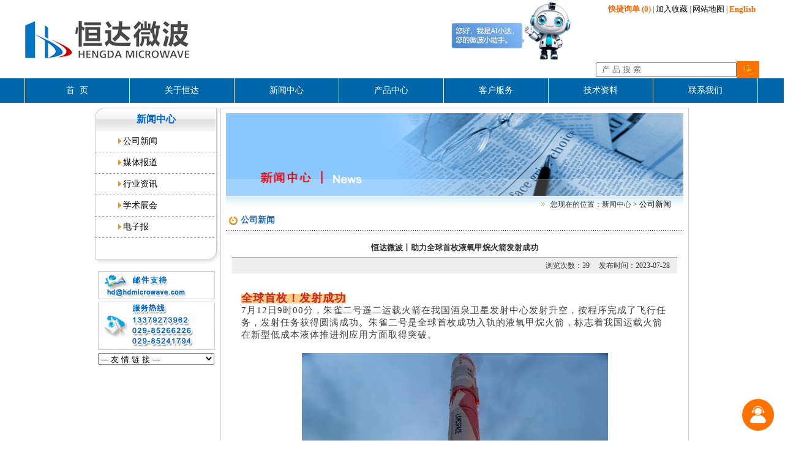

--- FILE ---
content_type: text/html
request_url: http://hdmicrowave.com/news.php?id=2669&lei=1
body_size: 12804
content:




<html>
<head>
<link rel="shortcut icon" href="images/favicon.ico">
<title>
恒达微波丨助力全球首枚液氧甲烷火箭发射成功--新闻中心--西安恒达微波技术开发有限公司</title>
<meta http-equiv="Content-Type" content="text/html; charset=gb2312">
<link href="style_web.css" rel="stylesheet" type="text/css" />
<link href="css/font-awesome.css" rel="stylesheet"><!--左侧菜单css-->
<script type="text/JavaScript">
<!--
function MM_jumpMenu(targ,selObj,restore){ //v3.0
  eval(targ+".location='"+selObj.options[selObj.selectedIndex].value+"'");
  if (restore) selObj.selectedIndex=0;
}
//-->
</script>
<script language=JavaScript src="includes/globalfunctions.js"></script>
<script language=JavaScript src="includes/formvalidation.js"></script>
<script type="text/javascript" src="jiaodiantu/js/jquery.min.js"></script> 
<link href="style_caidan.css" rel="stylesheet" type="text/css" />
<script>

//Set the id names of your tablink (without a number at the end)
var tablink_idname = new Array("tablink")
//Set the id name of your tabcontentarea (without a number at the end)
var tabcontent_idname = new Array("tabcontent")
//Set the number of your tabs 
var tabcount = new Array("4")
//Set the Tab wich should load at start (In this Example:Tab 2 visible on load)
var loadtabs = new Array("3") 
//Set the Number of the Menu which should autochange (if you dont't want to have a change menu set it to 0)
var autochangemenu = 1;
//the speed in seconds when the tabs should change
var changespeed = 1;
//should the autochange stop if the user hover over a tab from the autochangemenu? 0=no 1=yes
var stoponhover = 0;
/*Swich EasyTabs Functions - no need to edit something here*/
function easytabs(menunr, active) {if (menunr == autochangemenu){currenttab=active;}if ((menunr == autochangemenu)&&(stoponhover==1)) {stop_autochange()} else if ((menunr == autochangemenu)&&(stoponhover==0)) {counter=0;}menunr = menunr-1;for (i=1; i <= tabcount[menunr]; i++){document.getElementById(tablink_idname[menunr]+i).className='tab'+i;document.getElementById(tabcontent_idname[menunr]+i).style.display = 'none';}document.getElementById(tablink_idname[menunr]+active).className='tab'+active+' tabactive';document.getElementById(tabcontent_idname[menunr]+active).style.display = 'block';}var timer; counter=0; var totaltabs=tabcount[autochangemenu-1];var currenttab=loadtabs[autochangemenu-1];function start_autochange(){counter=counter+1;timer=setTimeout("start_autochange()",3000);if (counter == changespeed+1) {currenttab++;if (currenttab>totaltabs) {currenttab=1}easytabs(autochangemenu,currenttab);restart_autochange();}}function restart_autochange(){clearTimeout(timer);counter=0;start_autochange();}function stop_autochange(){clearTimeout(timer);counter=0;}

window.onload=function(){
var menucount=loadtabs.length; var a = 0; var b = 1; do {easytabs(b, loadtabs[a]); a++; b++;}while (b<=menucount);
if (autochangemenu!=0){start_autochange();}
}
</script>
<script type="text/javascript">
function browserRedirect() {
var sUserAgent= navigator.userAgent.toLowerCase();
var bIsIpad= sUserAgent.match(/ipad/i) == "ipad";
var bIsIphoneOs= sUserAgent.match(/iphone os/i) == "iphone os";
var bIsMidp= sUserAgent.match(/midp/i) == "midp";
var bIsUc7= sUserAgent.match(/rv:1.2.3.4/i) == "rv:1.2.3.4";
var bIsUc= sUserAgent.match(/ucweb/i) == "ucweb";
var bIsAndroid= sUserAgent.match(/android/i) == "android";
var bIsCE= sUserAgent.match(/windows ce/i) == "windows ce";
var bIsWM= sUserAgent.match(/windows mobile/i) == "windows mobile";
if (bIsIpad || bIsIphoneOs || bIsMidp || bIsUc7 || bIsUc || bIsAndroid || bIsCE || bIsWM) {
window.location.href= 'http://www.hdmicrowave.com/wap/index.php';
} else {
//window.location= 'http://www.hdmicrowave.com/index.php';
}
}
browserRedirect();
</script>
<script src="https://xiaoda.hdmicrowave.com/js/iframe.js" id="chatbot-iframe" data-bot-src="https://hd.hdmicrowave.com/xiaoda.html?miniProgramUserId=hdmicrowave&channel=hdmicrowave_window" data-default-open="false" data-drag="true" data-open-icon="[data-uri]" data-close-icon="[data-uri]" defer />
</head>
<script  language="JavaScript"> iTotalTabs=471</script><body bgcolor="#FFFFFF" style="width:100%" leftmargin="0" topmargin="0" marginwidth="0" marginheight="0">

<!-- top 开始 -->
<div style="width:100%" align="center" >
 <center>
<table width="1200" height="120" border="0" align="center" cellpadding="0" cellspacing="0">

      <tr>

        <td rowspan="3" width="500"><a href="index.php"><img src="images/index_log.jpg" alt="" width="272" height="66" border="0" /></a></td>
        <td rowspan="2" height="30"  align="right" width="500">
        <a href="https://hd.hdmicrowave.com/xiaoda.html?miniProgramUserId=hdmicrowave&channel=hdmicrowave_head" target="_blank">
          <img src="images/text.jpg" alt="" width="120" height="43" border="0" style="margin-right:-12px;margin-bottom: 20px;" /><img src="images/ai-xiaoda_blink3.gif" alt="" width="100" height="100" border="0" /></a></td>
        <td height="30"  align="right" width="300">
        <strong><a href="quote.php"  class="date" style="color:#FF6600;" title="点击此处，快捷提交您的询单"><strong >快捷询单</strong> (0)</a></strong> | <A href="javascript:window.external.AddFavorite('http://www.hdmicrowave.com',%20'西安恒达微波技术开发有限公司')" class="title1">加入收藏</A> | <a href="sitemap.html" class="title1">网站地图</a> | <a href="http://www.hengdamw.com/" class="date" style="color:#FF6600;"><strong>English</strong></a> &nbsp;</td>

      </tr>
      <tr><td>&nbsp;</td>  </tr>    
      <tr>
      <td width="500" >&nbsp;</td>
        <td align="right">
          <table border="0" cellspacing="0" cellpadding="0">
          <tr>
              <form action="search.html" id="cse-search-box">
              <td align="right">
              <input type="hidden" name="cx" value="005073498421570940505:se9yu3swvpm" />
              <input type="hidden" name="cof" value="FORID:9" />
              <input type="hidden" name="ie" value="GB2312" />
              <input name="q" type="text" class="inputstyle" placeholder ="  产 品 搜 索" >
              </td>
              <td><input   type="submit"   name="sa"   value=""  style="background: url('images/index_sousuo.jpg') no-repeat; width:37px; height:28px;margin:0px;padding:0px;border:0" /></td>
              </form>
            </tr>
          </table>
        </td>
      </tr>
  </table>
 </center>
</div>
<!-- nav 开始 -->
<!-- nav 开始 -->
<script type="text/javascript"> 
function displaySubMenu(li) { 
var subMenu = li.getElementsByTagName("ul")[0]; 
subMenu.style.display = "block"; 
} 
function hideSubMenu(li) { 
var subMenu = li.getElementsByTagName("ul")[0]; 
subMenu.style.display = "none"; 
} 
</script> 
<!-- nav 开始 -->
<script type="text/javascript"> 
function displaySubMenu(li) { 
var subMenu = li.getElementsByTagName("ul")[0]; 
subMenu.style.display = "block"; 
} 
function hideSubMenu(li) { 
var subMenu = li.getElementsByTagName("ul")[0]; 
subMenu.style.display = "none"; 
} 
</script> 
<div style="background-color:#0066aa; width:100%; height:40px; line-height:40px; "  >
<center>
<ul id="navigation"  style="width:1200px; margin:0px; padding:0px;" > 
<li onMouseOver="displaySubMenu(this)" onMouseOut="hideSubMenu(this)" style="border-left:1px solid #fff; "> 
<a href="index.php" class="title_caidan" >首&nbsp;&nbsp;页</a>
</li> 

<li onMouseOver="displaySubMenu(this)" onMouseOut="hideSubMenu(this)" style="border-left:1px solid #fff; "> 
 <a href="about_jtjs.html" class="title_caidan"><span style="display:block;  line-height:40px; vertical-align:middle;">关于恒达</span></a>
<ul> 
<li><a href="about_jtjs.html" class="title2">公司介绍</a></li> 
 <li><a href="about_gslc.html" class="title2">公司历程</a></li> 
<li><a href="about_gsry.html" class="title2">资质荣誉</a></li> 
<li><a href="about_sysb.html" class="title2">实验设备</a></li> 
<li><a href="about_ghhd.html" class="title2">公司活动</a></li>
<li><a href="about_mtxc.html" class="title2">媒体宣传</a></li>
</ul> 
</li> 



<li onMouseOver="displaySubMenu(this)" onMouseOut="hideSubMenu(this)" style="border-left:1px solid #fff; "> 
<a href="news.php?lei=1" class="title_caidan"><span style="display:block;  line-height:40px; vertical-align:middle; ">新闻中心</span></a>
<ul> 
<li><a href="news.php?lei=1" class="title2">公司新闻</a></li> 
<li><a href="news.php?lei=4" class="title2">媒体报道</a></li> 
<li><a href="news.php?lei=2" class="title2">行业资讯</a></li> 
<li><a href="news.php?lei=3" class="title2">学术展会</a></li> 
<li><a href="enewsletter.html" class="title2"> 电子报</a></li> 
</ul> 
</li> 


<li onMouseOver="displaySubMenu(this)" onMouseOut="hideSubMenu(this)" style="border-left:1px solid #fff; " id="cp"> 
<a href="products.php?parent=1" class="title_caidan"><span style="display:block;  line-height:40px; vertical-align:middle; ">产品中心</span></a>
<ul> 
<li><a href="products.php?parent=1" class="title2">&nbsp;&nbsp;波导元器件</a></li> 
<li ><a href="products.php?parent=155" class="title2" style="height:60px; line-height:30px; background-color:#ff6600; width:170px; margin:0px; padding:0px;">&nbsp;&nbsp;同轴元器件、电缆组件<br>&nbsp;&nbsp;及微波有源器件</a></li> 
<li><a href="products.php?parent=211" class="title2">&nbsp;&nbsp;天线</a></li> 
<li><a href="products.php?parent=341" class="title2">&nbsp;&nbsp;天线转台与伺服控制</a></li> 
<li><a href="products.php?parent=360" class="title2">&nbsp;&nbsp;分系统产品</a></li> 
<li><a href="products.php?parent=411" class="title2">&nbsp;&nbsp;天线测量与微波测量</a></li>
<li><a href="products.php?parent=1&stock=1" class="title2">&nbsp;&nbsp;现货库存</a></li> 	
<li><a href="jszc_cgal.html" class="title2">&nbsp;&nbsp;成功案例</a></li> 
<li><a href="rdtj.html" class="title2">&nbsp;&nbsp;热点推荐</a></li> 
<li><a href="technicalref.html" class="title2">&nbsp;&nbsp;波段法兰查询</a></li> 
</ul> 
</li> 


<li onMouseOver="displaySubMenu(this)" onMouseOut="hideSubMenu(this)" style="border-left:1px solid #fff; "> 
 <a href="service_zlkz.html" class="title_caidan"><span style="display:block;  line-height:40px; vertical-align:middle;  ">客户服务</span></a> 
<ul> 
<li><a href="service_zlkz.html" class="title2">质量控制</a></li> 
<li><a href="service_fwcl.html" class="title2">服务承诺</a></li> 
</ul> 
</li> 


<li onMouseOver="displaySubMenu(this)" onMouseOut="hideSubMenu(this)" style="border-left:1px solid #fff; "> 
<a href="jszc_wbzs.html" class="title_caidan"><span style="display:block;  line-height:40px; vertical-align:middle; ">技术资料</span></a>
<ul> 
<li><a href="jszc_xiazai_cp.html" class="title2">产品手册下载</a></li> 
<li><a href="jszc_wbzs.html" class="title2">微波知识</a></li> 
<li><a href="jszc_xiazai_lw.html" class="title2">论文下载</a></li> 
</ul> 
</li> 
<li onMouseOver="displaySubMenu(this)" onMouseOut="hideSubMenu(this)" style="border-left:1px solid #fff; border-right:1px solid #fff; "> 
 <a href="contact.html" class="title_caidan"><span style="display:block;  line-height:40px; vertical-align:middle;  ">联系我们</span></a>
<ul> 
<li><a href="contact.html" class="title2">联系方式</a></li> 
</ul> 
</li> 

</ul> 
</li> 
</ul></center> 

</div>
 
<!-- nav 结束 -->
<center>
  <table width="970" border="0" cellspacing="0" cellpadding="0"><tr>   <td height="8" ></td> </tr> <tr>
      <tr>
        <td   valign="top" ><table width="204"  border="0" align="right" cellpadding="0" cellspacing="0">
  <tr>
    <td><table width="100%" border="0" cellspacing="0" cellpadding="0">
          <tr>
            <td ><table width="199" border="0" cellspacing="0" cellpadding="0"background="images/neiye_05.jpg">
              <tr>
                <td width="199" height="38" align="center" background="images/neiye_01.jpg" class="ny_title1">新闻中心</td>
              </tr>
              <tr>
                <td height="34"><table width="138" border="0" align="center" cellpadding="2" cellspacing="0">
                  <tr>
                    <td width="44" align="right"><img src="images/ny_10.gif" width="5" height="9" alt="">&nbsp;</td>
                    <td width="86"><a href="news.php?lei=1" class="title2">公司新闻</a></td>
                  </tr>
                </table></td>
              </tr>
              <tr>
                <td height="1" background="images/neiye_04.jpg"></td>
              </tr>  
			   <tr>
                 <td height="34"><table width="138" border="0" align="center" cellpadding="2" cellspacing="0">
                   <tr>
                     <td width="44" align="right"><img src="images/ny_10.gif" width="5" height="9" alt="">&nbsp;</td>
                     <td width="86"><a href="news.php?lei=4" class="title2">媒体报道</a></td>
                   </tr>
                 </table></td>
			   </tr>
			         <tr>
                <td height="1" background="images/neiye_04.jpg"></td>
              </tr>  
			   <tr>
                 <td height="34"><table width="138" border="0" align="center" cellpadding="2" cellspacing="0">
                   <tr>
                     <td width="44" align="right"><img src="images/ny_10.gif" width="5" height="9" alt="">&nbsp;</td>
                     <td width="86"><a href="news.php?lei=2" class="title2">行业资讯</a></td>
                   </tr>
                 </table></td>
			   </tr>
              <tr>
                <td height="1" background="images/neiye_04.jpg"></td>
              </tr> 
			   <tr>
                 <td height="34"><table width="138" border="0" align="center" cellpadding="2" cellspacing="0">
                   <tr>
                     <td width="44" align="right"><img src="images/ny_10.gif" width="5" height="9" alt="">&nbsp;</td>
                     <td width="86"><a href="news.php?lei=3" class="title2">学术展会</a></td>
                   </tr>
                 </table></td>
			   </tr>
              <tr>
                <td height="1" background="images/neiye_04.jpg"></td>
              </tr>     
			   <tr>
                 <td height="34"><table width="138" border="0" align="center" cellpadding="2" cellspacing="0">
                   <tr>
                     <td width="44" align="right"><img src="images/ny_10.gif" width="5" height="9" alt="">&nbsp;</td>
                     <td width="86"><a href="enewsletter.html" class="title2"> 电子报</a></td>
                   </tr>
                 </table></td>
			   </tr>
              <tr>
                <td height="1" background="images/neiye_04.jpg"></td>
              </tr>                   
            </table></td>
            <td width="20"  background="images/neiye_03.jpg"></td>
          </tr>
        </table></td>
  </tr>
  <tr>
    <td><img src="images/neiye_02.jpg" height="50" /></td>
  </tr>
   <tr>
    <td height="54" style="padding-left:5px;"><img src="images/neiye_06.jpg" width="191" height="46" /></td>
  </tr>
     <tr>
    <td height="55" style="padding-left:5px;"><img src="images/neiye_07.jpg" width="191" height="79" /></td>
  </tr>
  <tr><td height="30" style="padding-left:5px;"><select name="menu2" onchange="MM_jumpMenu('parent',this,0)" style="width:190px;">
                 <option>  --- 友 情 链 接 ---  </option>
				<option value="http://www.mwrf.net">微波射频网</option>
				<option value="http://www.cieas.org.cn">中国电子学会天线分会</option>
                <option value="http://www.cnmw.cn">全国微波毫米波会议MWIE</option>				<option value="http://www.cetc.com.cn">中国电子科技集团</option>
				<option value="http://www.imwexpo.com">微波及天线技术会IME</option>
                <option value="http://www.spacechina.com">中国航天科技集团公司</option>         <option value="http://www.casic.com.cn">中国航天科工集团公司</option>
				<option value="http://www.cssc.net.cn">中国船舶工业集团公司</option>
                <option value="http://www.csgc.com.cn">中国兵器装备集团公司</option>
              </select></td>
  </tr> 
</table>
</td>
		
        <td  valign="top"  ><table width="100%" border="0" cellspacing="0" cellpadding="0" style="border:solid #CCCCCC 1px;">
  <tr>
    <td style="padding:8px;" ><table width="747" border="0" cellspacing="0" cellpadding="0">
          
          <tr>
            <td><img src="images/ny_news.jpg" width="747" height="135" /></td>
          </tr>
		  <tr><td height="1" bgcolor="#FFFFFF"></td></tr>
          <tr>
            <td height="27" background="images/ny_16.jpg" align="right"><table  border="0" cellspacing="0" cellpadding="0">
              <tr>
                <td >&nbsp;</td>
				<td width="15"><img src="images/ny_19.jpg" width="6" height="5"></td>
                <td >   您现在的位置：新闻中心 >  <a href=news.php?lei=1 class=title1>公司新闻</a></td>
                <td width="20">&nbsp;</td>
              </tr>
            </table></td>
          </tr>
		   <tr>
             <td><table width="747" border="0" cellspacing="0" cellpadding="0">
                 <tr>
                   <td width="24" align="center"><img src="images/ny_24.jpg" width="14" height="15" alt=""></td>
                   <td width="701" height="25"  class="ny_title">
				   公司新闻				   </td>
                 </tr>
                 <tr>
                   <td height="7" colspan="2" background="images/ny_35.jpg"></td>
                   </tr>
               </table></td>
		   </tr>		 
		   <tr>
            <td style="padding:10px;" valign="top" >
       <table width="100%"  border="0" align="center" cellpadding="0" cellspacing="0" >
              <tr>
                <td height="31" align="center" class="content_title">恒达微波丨助力全球首枚液氧甲烷火箭发射成功</td>
              </tr>
			  <tr>
                <td height="1" bgcolor="#990000"></td>
              </tr>
              <tr>
                <td height="25" align="right" bgcolor="#efefef">浏览次数：39&nbsp;&nbsp;&nbsp;&nbsp;&nbsp;发布时间：2023-07-28&nbsp;&nbsp;&nbsp;&nbsp;</td>
              </tr>
               <tr>
                <td height="15"></td>
              </tr>
              <tr>
                <td  style="padding:15px; line-height:20px;"><P><STRONG style='BOX-SIZING: border-box !important; FONT-SIZE: 14px; MAX-WIDTH: 100%; FONT-FAMILY: system-ui, -apple-system, BlinkMacSystemFont, "Helvetica Neue", "PingFang SC", "Hiragino Sans GB", "Microsoft YaHei UI", "Microsoft YaHei", Arial, sans-serif; WHITE-SPACE: normal; WORD-SPACING: 0px; TEXT-TRANSFORM: none; COLOR: rgb(203,39,33); OUTLINE-WIDTH: 0px; PADDING-BOTTOM: 0px; FONT-STYLE: normal; TEXT-ALIGN: justify; PADDING-TOP: 0px; OUTLINE-STYLE: none; PADDING-LEFT: 0px; ORPHANS: 2; WIDOWS: 2; MARGIN: 0px; LETTER-SPACING: 1px; OUTLINE-COLOR: invert; PADDING-RIGHT: 0px; VISIBILITY: visible; BACKGROUND-COLOR: rgb(253,205,133); TEXT-INDENT: 0px; overflow-wrap: break-word; font-variant-ligatures: normal; font-variant-caps: normal; -webkit-text-stroke-width: 0px; text-decoration-thickness: initial; text-decoration-style: initial; text-decoration-color: initial'><FONT size=4>全球首枚！发射成功</FONT></STRONG></P>
<P><SPAN style='FONT-SIZE: 15px; FONT-FAMILY: 微软雅黑, "Microsoft YaHei"; WHITE-SPACE: normal; WORD-SPACING: 0px; TEXT-TRANSFORM: none; FLOAT: none; FONT-WEIGHT: 400; COLOR: rgb(62,62,62); FONT-STYLE: normal; TEXT-ALIGN: justify; ORPHANS: 2; WIDOWS: 2; DISPLAY: inline !important; LETTER-SPACING: 1px; BACKGROUND-COLOR: rgb(255,255,255); TEXT-INDENT: 0px; font-variant-ligatures: normal; font-variant-caps: normal; -webkit-text-stroke-width: 0px; text-decoration-thickness: initial; text-decoration-style: initial; text-decoration-color: initial; caret-color: rgb(255, 0, 0)'>7月12日9时00分，朱雀二号遥二运载火箭在我国酒泉卫星发射中心发射升空，按程序完成了飞行任务，发射任务获得圆满成功。朱雀二号是全球首枚成功入轨的液氧甲烷火箭，标志着我国运载火箭在新型低成本液体推进剂应用方面取得突破。</SPAN></P>
<P><SPAN style='FONT-SIZE: 15px; FONT-FAMILY: 微软雅黑, "Microsoft YaHei"; WHITE-SPACE: normal; WORD-SPACING: 0px; TEXT-TRANSFORM: none; FLOAT: none; FONT-WEIGHT: 400; COLOR: rgb(62,62,62); FONT-STYLE: normal; TEXT-ALIGN: justify; ORPHANS: 2; WIDOWS: 2; DISPLAY: inline !important; LETTER-SPACING: 1px; BACKGROUND-COLOR: rgb(255,255,255); TEXT-INDENT: 0px; font-variant-ligatures: normal; font-variant-caps: normal; -webkit-text-stroke-width: 0px; text-decoration-thickness: initial; text-decoration-style: initial; text-decoration-color: initial; caret-color: rgb(255, 0, 0)'></SPAN>&nbsp;</P>
<P align=center><SPAN style='FONT-SIZE: 15px; FONT-FAMILY: 微软雅黑, "Microsoft YaHei"; WHITE-SPACE: normal; WORD-SPACING: 0px; TEXT-TRANSFORM: none; FLOAT: none; FONT-WEIGHT: 400; COLOR: rgb(62,62,62); FONT-STYLE: normal; TEXT-ALIGN: justify; ORPHANS: 2; WIDOWS: 2; DISPLAY: inline !important; LETTER-SPACING: 1px; BACKGROUND-COLOR: rgb(255,255,255); TEXT-INDENT: 0px; font-variant-ligatures: normal; font-variant-caps: normal; -webkit-text-stroke-width: 0px; text-decoration-thickness: initial; text-decoration-style: initial; text-decoration-color: initial; caret-color: rgb(255, 0, 0)'><IMG border=0 src="/Manage/bj/uploadfile/20230728163741371.jpg" width=500 align=middle></SPAN></P>
<P><SPAN style='FONT-SIZE: 15px; FONT-FAMILY: 微软雅黑, "Microsoft YaHei"; WHITE-SPACE: normal; WORD-SPACING: 0px; TEXT-TRANSFORM: none; FLOAT: none; FONT-WEIGHT: 400; COLOR: rgb(62,62,62); FONT-STYLE: normal; TEXT-ALIGN: justify; ORPHANS: 2; WIDOWS: 2; DISPLAY: inline !important; LETTER-SPACING: 1px; BACKGROUND-COLOR: rgb(255,255,255); TEXT-INDENT: 0px; font-variant-ligatures: normal; font-variant-caps: normal; -webkit-text-stroke-width: 0px; text-decoration-thickness: initial; text-decoration-style: initial; text-decoration-color: initial; caret-color: rgb(255, 0, 0)'></SPAN>&nbsp;</P>
<P><STRONG><FONT style="BACKGROUND-COLOR: #fdcd85" color=#cb2721 size=4 face="Microsoft YaHei UI"><STRONG style='BOX-SIZING: border-box !important; FONT-SIZE: 14px; MAX-WIDTH: 100%; FONT-FAMILY: system-ui, -apple-system, BlinkMacSystemFont, "Helvetica Neue", "PingFang SC", "Hiragino Sans GB", "Microsoft YaHei UI", "Microsoft YaHei", Arial, sans-serif; WHITE-SPACE: normal; WORD-SPACING: 0px; TEXT-TRANSFORM: none; COLOR: rgb(203,39,33); OUTLINE-WIDTH: 0px; PADDING-BOTTOM: 0px; FONT-STYLE: normal; TEXT-ALIGN: justify; PADDING-TOP: 0px; OUTLINE-STYLE: none; PADDING-LEFT: 0px; ORPHANS: 2; WIDOWS: 2; MARGIN: 0px; LETTER-SPACING: 1px; OUTLINE-COLOR: invert; PADDING-RIGHT: 0px; BACKGROUND-COLOR: rgb(253,205,133); TEXT-INDENT: 0px; overflow-wrap: break-word; font-variant-ligatures: normal; font-variant-caps: normal; -webkit-text-stroke-width: 0px; text-decoration-thickness: initial; text-decoration-style: initial; text-decoration-color: initial'><STRONG style='BOX-SIZING: border-box !important; FONT-SIZE: 14px; MAX-WIDTH: 100%; FONT-FAMILY: system-ui, -apple-system, BlinkMacSystemFont, "Helvetica Neue", "PingFang SC", "Hiragino Sans GB", "Microsoft YaHei UI", "Microsoft YaHei", Arial, sans-serif; WHITE-SPACE: normal; WORD-SPACING: 0px; TEXT-TRANSFORM: none; COLOR: rgb(203,39,33); OUTLINE-WIDTH: 0px; PADDING-BOTTOM: 0px; FONT-STYLE: normal; TEXT-ALIGN: justify; PADDING-TOP: 0px; OUTLINE-STYLE: none; PADDING-LEFT: 0px; ORPHANS: 2; WIDOWS: 2; MARGIN: 0px; LETTER-SPACING: 1px; OUTLINE-COLOR: invert; PADDING-RIGHT: 0px; VISIBILITY: visible; BACKGROUND-COLOR: rgb(253,205,133); TEXT-INDENT: 0px; overflow-wrap: break-word; font-variant-ligatures: normal; font-variant-caps: normal; -webkit-text-stroke-width: 0px; text-decoration-thickness: initial; text-decoration-style: initial; text-decoration-color: initial'><FONT size=4>恒达微波！硬核助力 </FONT></STRONG></STRONG></FONT></STRONG></P>
<P><STRONG><FONT style="BACKGROUND-COLOR: #fdcd85" color=#cb2721 face="Microsoft YaHei UI"><SPAN style='FONT-SIZE: 15px; FONT-FAMILY: 微软雅黑, "Microsoft YaHei"; WHITE-SPACE: normal; WORD-SPACING: 0px; TEXT-TRANSFORM: none; FLOAT: none; FONT-WEIGHT: 400; COLOR: rgb(62,62,62); FONT-STYLE: normal; TEXT-ALIGN: justify; ORPHANS: 2; WIDOWS: 2; DISPLAY: inline !important; LETTER-SPACING: 1px; BACKGROUND-COLOR: rgb(255,255,255); TEXT-INDENT: 0px; font-variant-ligatures: normal; font-variant-caps: normal; -webkit-text-stroke-width: 0px; text-decoration-thickness: initial; text-decoration-style: initial; text-decoration-color: initial; caret-color: rgb(255, 0, 0)'>恒达微波自主研制生产的地面天线系列，作为本次任务的配套产品，其性能稳定、质量可靠，满足任务使用要求，为发射任务的圆满成功做出了突出贡献。</SPAN></FONT></STRONG></P>
<P><STRONG><FONT style="BACKGROUND-COLOR: #fdcd85" color=#cb2721 face="Microsoft YaHei UI"><SPAN style='FONT-SIZE: 15px; FONT-FAMILY: 微软雅黑, "Microsoft YaHei"; WHITE-SPACE: normal; WORD-SPACING: 0px; TEXT-TRANSFORM: none; FLOAT: none; FONT-WEIGHT: 400; COLOR: rgb(62,62,62); FONT-STYLE: normal; TEXT-ALIGN: justify; ORPHANS: 2; WIDOWS: 2; DISPLAY: inline !important; LETTER-SPACING: 1px; BACKGROUND-COLOR: rgb(255,255,255); TEXT-INDENT: 0px; font-variant-ligatures: normal; font-variant-caps: normal; -webkit-text-stroke-width: 0px; text-decoration-thickness: initial; text-decoration-style: initial; text-decoration-color: initial; caret-color: rgb(255, 0, 0)'></SPAN></FONT></STRONG>&nbsp;</P>
<P align=center><STRONG><FONT style="BACKGROUND-COLOR: #fdcd85" color=#cb2721 face="Microsoft YaHei UI"><SPAN style='FONT-SIZE: 15px; FONT-FAMILY: 微软雅黑, "Microsoft YaHei"; WHITE-SPACE: normal; WORD-SPACING: 0px; TEXT-TRANSFORM: none; FLOAT: none; FONT-WEIGHT: 400; COLOR: rgb(62,62,62); FONT-STYLE: normal; TEXT-ALIGN: justify; ORPHANS: 2; WIDOWS: 2; DISPLAY: inline !important; LETTER-SPACING: 1px; BACKGROUND-COLOR: rgb(255,255,255); TEXT-INDENT: 0px; font-variant-ligatures: normal; font-variant-caps: normal; -webkit-text-stroke-width: 0px; text-decoration-thickness: initial; text-decoration-style: initial; text-decoration-color: initial; caret-color: rgb(255, 0, 0)'><IMG border=0 src="/Manage/bj/uploadfile/20230728163800381.jpg" width=500 align=middle></SPAN></FONT></STRONG></P>
<P><STRONG><FONT style="BACKGROUND-COLOR: #fdcd85" color=#cb2721 face="Microsoft YaHei UI"><SPAN style='FONT-SIZE: 15px; FONT-FAMILY: 微软雅黑, "Microsoft YaHei"; WHITE-SPACE: normal; WORD-SPACING: 0px; TEXT-TRANSFORM: none; FLOAT: none; FONT-WEIGHT: 400; COLOR: rgb(62,62,62); FONT-STYLE: normal; TEXT-ALIGN: justify; ORPHANS: 2; WIDOWS: 2; DISPLAY: inline !important; LETTER-SPACING: 1px; BACKGROUND-COLOR: rgb(255,255,255); TEXT-INDENT: 0px; font-variant-ligatures: normal; font-variant-caps: normal; -webkit-text-stroke-width: 0px; text-decoration-thickness: initial; text-decoration-style: initial; text-decoration-color: initial; caret-color: rgb(255, 0, 0)'></SPAN></FONT></STRONG>&nbsp;</P>
<P><STRONG><FONT style="BACKGROUND-COLOR: #fdcd85" color=#cb2721 face="Microsoft YaHei UI"><SPAN style='FONT-SIZE: 15px; FONT-FAMILY: 微软雅黑, "Microsoft YaHei"; WHITE-SPACE: normal; WORD-SPACING: 0px; TEXT-TRANSFORM: none; FLOAT: none; FONT-WEIGHT: 400; COLOR: rgb(62,62,62); FONT-STYLE: normal; TEXT-ALIGN: justify; ORPHANS: 2; WIDOWS: 2; DISPLAY: inline !important; LETTER-SPACING: 1px; BACKGROUND-COLOR: rgb(255,255,255); TEXT-INDENT: 0px; font-variant-ligatures: normal; font-variant-caps: normal; -webkit-text-stroke-width: 0px; text-decoration-thickness: initial; text-decoration-style: initial; text-decoration-color: initial; caret-color: rgb(255, 0, 0)'></SPAN></FONT></STRONG>&nbsp;</P></td>
              </tr>
               <tr>
                <td height="15"></td>
              </tr>
			   <tr>
                <td height="1" bgcolor="#666666"></td>
              </tr>
              
              <tr>
                <td height="40" align="center"><input name="Submit3" type="submit" class="close_btn" value="&gt;&gt; 关闭" onclick="javascript:window.close()" /></td>
              </tr>
            </table>
   
 
</td></tr>
        
        </table></td>
  </tr>
</table>
</td>
</tr>
    </table>


<div   style="background-color:#f4f4f4; margin-top:5px;"  id="bottom">
<table width="1300" border="0" cellspacing="0" cellpadding="0">
  <tr>
    <td height="50" bgcolor="#f4f4f4"><table  border="0" align="center" cellpadding="0" cellspacing="5">
      <tr>
       <td width="161"  class="title_caidan_bottom" ><a href="about_jtjs.html" class="title_caidan_bottom" ><br />
          关于恒达</a></td>
        <td width="182" class="title_caidan_bottom"><a href="news.php?lei=1" class="title_caidan_bottom" ><br />
          新闻中心</a></td>
        <td width="208" align="left" class="title_caidan_bottom"><a href="products.php?parent=1" class="title_caidan_bottom"><br />
          产品中心</a></td>
        <td width="166"><a href="service_zlkz.html" class="title_caidan_bottom"><br />
          客户服务</a></td>
        <td width="194" align="left"><a href="jszc_wbzs.html" class="title_caidan_bottom"><br />
          技术资料</a></td>
        <td  align="center" valign="top"><a href="about_jtjs.html" class="title_caidan_bottom"><br />          关注我们</a></td>
      </tr>
      <tr>
        <td height="20"><a href="about_jtjs.html">公司介绍</a></td>
        <td><a href="news.php?lei=1">公司新闻</a> </td>
        <td align="left"><a href="products.php?parent=1" >波导元器件</a></td>
        <td><a href="service_zlkz.html" >质量控制</a></td>
        <td align="left"><a href="jszc_xiazai_cp.html">产品手册下载【2025版 new】</a></td>
        <td  rowspan="6" align="center" valign="top">
          <img src="images/weiixn.jpg" width="104" height="104" />&nbsp;&nbsp;
          <img src="images/applet.jpg" width="104" height="104" />&nbsp;&nbsp;
          <img src="images/xiaoda.jpg" width="104" height="104" />
          <br />官方微信&nbsp;&nbsp;&nbsp;&nbsp;&nbsp;&nbsp;&nbsp;&nbsp;&nbsp;&nbsp;&nbsp;&nbsp;&nbsp;&nbsp;&nbsp;&nbsp;官方小程序&nbsp;&nbsp;&nbsp;&nbsp;&nbsp;&nbsp;&nbsp;&nbsp;&nbsp;&nbsp;&nbsp;&nbsp;&nbsp;&nbsp;&nbsp;&nbsp;官方AI小达</td>
        </tr>
      <tr>
        <td height="20"><a href="about_gslc.html" >公司历程</a></td>
        <td><a href="news.php?lei=4" >媒体报道</a></td>
        <td align="left"><a href="products.php?parent=155">同轴元器件、电缆组件及微波有源器件</a></td>
        <td><a href="service_fwcl.html" >服务承诺</a></td>
        <td align="left"><a href="jszc_wbzs.html">微波知识</a></td>
        </tr>
      <tr>
        <td height="20"><a href="about_gsry.html" >资质荣誉</a></td>
        <td><a href="news.php?lei=2" >行业资讯</a></td>
        <td align="left"><a href="products.php?parent=211">天线</a></td>
        <td></td>
        <td align="left"><a href="jszc_xiazai_lw.html">论文下载</a></td>
        </tr>
      <tr>
		  <td height="20"><a href="about_sysb.html" >实验设备</a></td>
        <td><a href="news.php?lei=3" >学术展会</a></td>
        <td align="left"><a href="products.php?parent=341" >天线转台与伺服控制</a></td>
        <td></td>
        <td align="left"></td>
        </tr>
      <tr>
		  <td height="20"><a href="about_ghhd.html" >公司活动</a></td>
        <td><a href="enewsletter.html" > 电子报</a> </td>
        <td align="left"><a href="products.php?parent=360">分系统产品</a></td>
        <td></td>
        <td align="left"></td>
        </tr>
        <tr>
			<td height="20"><a href="about_mtxc.html" >媒体宣传</a></td>
        <td> </td>
        <td align="left"><a href="products.php?parent=411">天线测量与微波测量</a></td>
        <td></td>
        <td align="left"></td>
        </tr>
        <tr>
        <td height="20"></td>
        <td> </td>
        <td align="left"><a href="jszc_cgal.html" >成功案例</a></td>
        <td></td>
        <td align="left"></td>
        </tr>
        <tr>
        <td height="20"></td>
        <td> </td>
        <td align="left"><a href="rdtj.html">热点推荐</a></td>
        <td></td>
        <td align="left"></td>
        </tr>
        <tr>
        <td height="20"></td>
        <td> </td>
        <td align="left"><a href="technicalref.html">波段法兰查询</a></td>
        <td></td>
        <td align="left"></td>
        </tr>
      
    </table></td>
  </tr></table>
</div>
<div  style="width:100%; background-image:url(images/index_106.jpg); text-align:center;">
 <center>
<table width="1200" border="0" cellspacing="0" cellpadding="0" align="center">
  <tr>
<td height="95" align="center" background="images/index_106.jpg" class="index_bottom" style="line-height: 25px;"><a href="sitemap.html" class="news">网站地图</a> | <A href="flsm.html" class="news">法律声明</a> | <A href="mailto:hd@hdmicrowave.com" class="news">网站建议</A> | <A href="javascript:window.print()" class="news">打印输出</A> | <A href="javascript:window.external.AddFavorite('http://www.hdmicrowave.com',%20'西安恒达微波技术开发有限公司')" class="news">加入收藏</A> | <a href="../Manage/" class="news"><!--管理员入口--></a><br />
All right reserved &copy; 1993-2025 西安恒达微波技术开发有限公司 <a href="http://www.beian.miit.gov.cn" style="text-decoration:none;color:#333" target="Conframe"> 陕ICP备 17018153号-1</a><script src="http://s34.cnzz.com/stat.php?id=1220922&web_id=1220922&show=pic" language="JavaScript" charset="gb2312"></script><span><a href="" rel="noreferrer" target="_blank" style="text-decoration:none;color:#333"><img src="images/ba.png">陕公网安备61019402000203</a></span>
</td>
  </tr></table></center>
 <!--百度自动提交抓取代码 开始--> 
  <script>
(function(){
    var bp = document.createElement('script');
    var curProtocol = window.location.protocol.split(':')[0];
    if (curProtocol === 'https') {
        bp.src = 'https://zz.bdstatic.com/linksubmit/push.js';
    }
    else {
        bp.src = 'http://push.zhanzhang.baidu.com/push.js';
    }
    var s = document.getElementsByTagName("script")[0];
    s.parentNode.insertBefore(bp, s);
})();
</script>
 <!--百度自动提交抓取代码 结束--> 
</div>
</div>
</center>
</body>
</html> 


--- FILE ---
content_type: text/html
request_url: https://hd.hdmicrowave.com/xiaoda.html?miniProgramUserId=hdmicrowave&channel=hdmicrowave_window
body_size: 6559
content:
<!DOCTYPE html>
<html lang="zh-CN">
  <head>
    <meta charset="utf-8" />
    <meta name="viewport" content="width=device-width, initial-scale=1.0, maximum-scale=1.0, user-scalable=no" />
    <!-- <meta
      http-equiv="Content-Security-Policy"
      content="default-src 'self' https://www.cloudflare.com http://ip-api.com;"
    /> -->
    <title>恒达微波 - AI小达</title>
    <link rel="icon" href="/favicon.ico" type="image/x-icon" />
    <script type="text/javascript" src="https://res.wx.qq.com/open/js/jweixin-1.6.0.js"></script>
    <style>
      /* 确保body和html填充整个视口 */
      html,
      body {
        height: 100%;
        margin: 0;
        padding: 0;
        overflow: hidden;
        /* 防止内容溢出 */
      }

      body {
        display: flex;
        flex-direction: column;
      }

      /* iframe容器，使其占据剩余空间 */
      .iframe-container {
        flex-grow: 1;
        width: 100%;
        height: 100%;
        overflow: hidden;
      }

      /* iframe自身 */
      .iframe-container iframe {
        position: absolute;
        top: 0;
        left: 0;
        width: 100%;
        height: 100%;
        border: 0;
      }
    </style>
    <script>
      // 修改后的获取IP函数（国内可用方案）
      function getOriginIp() {
        // 方案1：使用国内服务商提供的接口（示例）
        return fetch('https://www.cloudflare.com/cdn-cgi/trace')
          .then((response) => response.text())
          .then((text) => {
            console.log('IP获取成功:\n', text);
            const match = text.match(/ip=([\d.]+)/);
            return match && match.length == 2 ? match[1] : null;
          })
          .catch(() => {
            // 方案2：备用接口（若主接口失效时使用）
            //return fetch('http://ip-api.com/json/?fields=query')
            //  .then((response) => response.json())
            //  .then((data) => data.query)
            // .catch((error) => {
            //    console.error('备用IP获取失败:', error)
            //    return null
            //  })
          });
      }

      // 添加IP有效性校验
      function isValidIP(ip) {
        const ipPattern = /^((25[0-5]|2[0-4]\d|1\d{2}|[1-9]?\d)\.){3}(25[0-5]|2[0-4]\d|1\d{2}|[1-9]?\d)$/;
        return ipPattern.test(ip);
      }

      let _isSrcSetted = false;
      let _isIpSetted = false;

      // 获取当前页面URL查询参数
      function getUrlParams(tag) {
        // console.log("window.location.search", window.location.search);
        console.log('getUrlParams:' + tag + '|', window.location);
        const url = new URL(window.location.href);
        const queryParams = new URLSearchParams(url.search);
        return {
          channel: queryParams.get('channel') || null,
          avatarUrl: queryParams.get('avatarUrl') || null,
          safeAreaBottom: queryParams.get('safeAreaBottom') || null,
          miniProgramUserId: queryParams.get('miniProgramUserId') || null,
          roleObj: queryParams.get('roleObj') || null,
        };
      }

      async function onPageLoaded(tag) {
        const urlParams = getUrlParams(tag);
        const iframeURL = new URL('https://hd.hdmicrowave.com/chat/share?shareId=a0ugaxovqoqsn9ahhahz4h4l');
        console.log('onPageLoaded urlParams', urlParams, ', tag', tag);
        console.log('onPageLoaded iframeURL', iframeURL.href, ', tag', tag);
        const iframeURLParams = new URLSearchParams(iframeURL.search);
        // 检查avatarId是否存在，并添加到iframe的src属性
        const iframeContainer = document.querySelector('.iframe-container iframe');
        if (iframeContainer) {
          //if (!_isIpSetted) {
            //try {
            // _isIpSetted = true
            // const ip = await getOriginIp()
            //  if (isValidIP(ip)) {
            //    console.log('IP获取成功:', ip)
            //    iframeURLParams.set('originIp', ip)
            //  } else {
            //   console.warn('获取到无效IP:', ip)
            //iframeURLParams.set('originIp', 'invalid')
            //  }
            //  } catch (error) {
            //   console.error('IP获取异常:', error)
            //   iframeURLParams.set('originIp', 'error')
            // }
          //}

          if (urlParams) {// && !_isSrcSetted
            _isSrcSetted = true;
            if (urlParams.channel) {
              iframeURLParams.set('channel', urlParams.channel);
            } else {
              iframeURLParams.delete('channel');
            }

            if (urlParams.avatarUrl) {
              iframeURLParams.set('avatarUrl', urlParams.avatarUrl);
            } else {
              iframeURLParams.delete('avatarUrl');
            }

            if (urlParams.safeAreaBottom) {
              iframeURLParams.set('safeAreaBottom', urlParams.safeAreaBottom);
            } else {
              iframeURLParams.delete('safeAreaBottom');
            }

            if (urlParams.miniProgramUserId) {
              iframeURLParams.set('miniProgramUserId', urlParams.miniProgramUserId);
            } else {
              // 默认值
              iframeURLParams.set('miniProgramUserId', 'xiaodahtml');
            }

            if (urlParams.roleObj) {
              iframeURLParams.set('roleObj', urlParams.roleObj);
            } else {
              iframeURLParams.delete('roleObj');
            }
          }

          if (_isSrcSetted) {
            iframeURL.search = iframeURLParams.toString();
          }

          if (iframeContainer.src !== iframeURL.href) {
            iframeContainer.src = iframeURL.href;
          }

          console.log('iframeContainer.src', iframeContainer.src);
        }
      }

      // 页面加载完成后执行
      window.onload = function () {
        onPageLoaded('onload');
      };

      function ready() {
        console.log('xiaoda.html miniprogram env ', window.__wxjs_environment === 'miniprogram'); // true
        onPageLoaded('WeixinJSBridgeReady');
      }

      if (!window.WeixinJSBridge || !WeixinJSBridge.invoke) {
        console.log('xiaoda.html WeixinJSBridge Not Ready');
        document.addEventListener('WeixinJSBridgeReady', ready, false);
      } else {
        console.log('xiaoda.html WeixinJSBridge Is Ready');
        ready();
      }
    </script>
  </head>

  <body>
    <div class="iframe-container">
      <iframe src="" frameborder="0" allow="fullscreen; microphone" title="恒达微波 - AI小达" />
    </div>
  </body>
</html>


--- FILE ---
content_type: text/css
request_url: http://hdmicrowave.com/style_web.css
body_size: 1260
content:
td {
	font-size: 12px;
	color: #333333;
	text-decoration: none;
	line-height: 18px;
}
.index_bottom {
	font-family: "瀹嬩綋";
	font-size: 12px;	
	color:#666;
	text-decoration: none;
}
.border_biankuang {
border:#CCCCCC  solid 1px;
}
.date {
	font-family: "瀹嬩綋";
	font-size: 13px;
	color: #FF6600;
	text-decoration: none;
}
a.news:link {
	font-family: "瀹嬩綋";
	font-size: 12px;
	color: #666666;
	text-decoration: none;
}
a.news:hover {
	font-family: "瀹嬩綋";
	font-size: 12px;
	color: #FF6600;
	text-decoration: none;
}
a.news:visited {
	font-family: "瀹嬩綋";
	font-size: 12px;
	color: #999999;
	text-decoration: none;
}
a.news1:link {
	font-family: "瀹嬩綋";
	font-size: 12px;
	color: #000000;
	text-decoration: none;
}
a.news1:hover {
	font-family: "瀹嬩綋";
	font-size: 12px;
	color: #FF6600;
	text-decoration: none;
}
a.news1:visited {
	font-family: "瀹嬩綋";
	font-size: 12px;
	color: #999999;
	text-decoration: none;
}
a.title1:hover {
	font-family: "瀹嬩綋";
	font-size: 13px;
	color: #FF6600;
	text-decoration: none;
}
a.title1:link {
	font-family: "瀹嬩綋";
	font-size: 13px;
	color: #000000;
	text-decoration: none;
}
a.title1:visited {
	font-family: "瀹嬩綋";
	font-size: 13px;
	color: #666666;
	text-decoration: none;
}
.ny_title1 {
	font-size: 16px;
	font-weight: bolder;
	color: #0066CC;
	text-decoration: none;
}
a.title2:link {
	font-family: "瀹嬩綋";
	font-size: 14px;
	color: #000000;
	text-decoration: none;
}
a.title2:visited {
	font-family: "瀹嬩綋";
	font-size: 14px;
	color: #000000;
	text-decoration: none;
}
a.title2:hover {
	font-family: "瀹嬩綋";
	font-size: 14px;
	color: #990000;
	text-decoration: none;
}
.ny_title {
	font-family: "瀹嬩綋";
	font-size: 14px;
	font-weight: bolder;
	color: #1D69BF;
	text-decoration: none;
}
a.more1:link {
	font-family: "瀹嬩綋";
	font-size: 12px;
	color: #FF0000;
	text-decoration: none;
}
a.more1:visited {
	font-family: "瀹嬩綋";
	font-size: 12px;
	color: #FF0000;
	text-decoration: none;
}
a.more1:hover {
	font-family: "瀹嬩綋";
	font-size: 12px;
	color: #990000;
	text-decoration: none;
}
a.title3:link {
	font-family: "瀹嬩綋";
	font-size: 12px;
	color: #024FA7;
	text-decoration: none;
}
a.title3:hover {
	font-family: "瀹嬩綋";
	font-size: 12px;
	color: #000000;
	text-decoration: none;
}
a.title3:visited {
	font-family: "瀹嬩綋";
	font-size: 12px;
	color: #666666;
	text-decoration: none;
}
.product_title{
	font-family: "瀹嬩綋";
	font-size: 12px;
	color: #FF6600;
	font-weight: bold;	
	line-height:20px;}
.product_title2 {
	font-size: 12px;
	font-weight: bold;
	color: #FFFFFF;
}
.inputstyle {
	width: 230px;
	height: 24px;
	font-size: 13px;
	color: #999999;
	line-height: 24px;
}
.content_title{
	font-size:13px;
	color:#333333;
	font-weight: bold;


}


a.title_caidan:link {
	font-family: "瀹嬩綋";
	font-size: 14px;
	color: #ffffff;
	text-decoration: none;
}
a.title_caidan:hover {
	font-family: "瀹嬩綋";
	font-size: 14px;
	color: #FF6600;
	text-decoration: none;
	font-weight: bold;
}
a.title_caidan:visited {
	font-family: "瀹嬩綋";
	font-size: 14px;
	color: #ffffff;
	text-decoration: none;
}


a.title_caidan_bottom:link {
	font-family: "瀹嬩綋";
	font-size: 13px;
	color: #333333;
	text-decoration: none;
	font-weight: bold;
}
a.title_caidan_bottom:hover {
	font-family: "瀹嬩綋";
	font-size: 13px;
	color: #aaaaaa;
	text-decoration: none;
	font-weight: bold;
}
a.title_caidan_bottom:visited {
	font-family: "瀹嬩綋";
	font-size: 13px;
	color: #eeeeee;
	text-decoration: none;
	font-weight: bold;
}
.hotpic{ width:100%; height:450px; position:relative; 
overflow:hidden; padding:0px;margin:2px 0px 0px 0px;}
 #slideimg{width:635px;height:342px;overflow:hidden;}
 .num{
	position:absolute;
	width:224px;
	height:17px;
	right:913px;
	top:431px;
	z-index:10;
}
 .num span{ float:left;width:20px; height:20px; line-height:20px;display:inline-block; text-align:center; margin:0px 4px 0px 0px; cursor:pointer; color:#977037; font-weight:bold; border:1px solid #fff; background:#fcf9f4;font-size:14px;}
 .num a.cur{ background:#977037;color:#fff;}
.top td{
	width:55px;
	} 
*{margin:0;padding:0;}

.menu a:link {
	font-family: "瀹嬩綋";
	color: #FFf;
	text-decoration: none;
}
.menu a:hover {
	font-family: "瀹嬩綋";
	color: #FF6600;
	text-decoration: none;
}
#bottom a:link {
	font-family: "瀹嬩綋";
	color: #000000;
	text-decoration: none;
}
#bottom a:visited {
	font-family: "瀹嬩綋";
	color: #000000;
	text-decoration: none;
}
#bottom a:hover {
	font-family: "瀹嬩綋";
	color: #990000;
	text-decoration: none;
}

.menu
{
background-color: #ececec;
color: #272727;
border-bottom: 0px solid #d7d7d7;
height: 35px;
width: 590px;
}
.menu ul
{
margin: 0px;
padding: 0px;
list-style: none;
text-align: left;
}
.menu li
{
display: inline;
line-height: 35px;
}
.menu li a
{
color: #ffffff;
text-decoration: none;
border-left: 0px solid #ececec;
border-right: 0px solid #ececec;
}
.menu li a.tabactive
{
border-left: 0px solid #d7d7d7;
border-right: 0px solid #d7d7d7;
font-weight: bold;
position: relative;
color:#CC6600;
}
#tabcontent1, #tabcontent2, #tabcontent3, #tabcontent4
{
border: 0px solid #ececec;
width: 740px;
text-align: left;
padding: 6px 0px;
font-size: 12px;
margin-bottom: 5px;
}
.num span{display:block; width:10px; height:10px; border-radius:50%; background-color:#0066aa; color:#fff;  text-align:center; vertical-align:middle; float:right; margin:5px; }	
.num span:hover{ background-color:#ff6600;}
 .num a.cur{ background:#977037;color:#fff;}
.hotPic ul li { margin:auto;}
/*浜у搧鍥炬粴鍔╟ss*/
 ul{list-style:none;}
/* ul {
	list-style:outside;	
}
ul li {
	list-style:outside;
	display: inline;
	width: 100px;
}*/
#demo1{width:1160px;height:185px;overflow:hidden;}
#demo1 ul li{float:left; padding:0 1px;}
#demo1 ul li img{display:block;}


--- FILE ---
content_type: text/css
request_url: http://hdmicrowave.com/css/font-awesome.css
body_size: 1575
content:
/*@charset "utf-8";*/
/*body, ul, dl, dd, dt, ol, li, p, h1, h2, h3, h4, h5, h6, textarea, form, select, fieldset, table, td, div, input {margin:0;padding:0;-webkit-text-size-adjust: none}*/
/*div {text-align:left}*/
/*a img {border:0}*/
/*body { color: #333;  font: 12px "瀹嬩綋"; }*/
/*ul, ol, li {list-style-type:none;vertical-align:0}*/
/*.clear{height:0; overflow:hidden; clear:both}*/
/* FONT AWESOME CORE*/
.content,.content ul{list-style:none; margin:0!important}
.vertical-nav{
	width: 196px;
	margin:0;
	padding:0;
	float: left;
	font-family: Segoe UI, Arial;
	position:relative;
/*	box-shadow: 1px 1px 1px rgba(0,0,0,0.5);*/
	background: #fff;
	background-color: #222;
	text-align:left;
	z-index:0;
	list-style:none;
}

/*.vertical-nav ul {
	margin:0;
	padding-left:25px;
	}*/
	.vertical-nav ul li ul li ul li ul {
	width: 196px;}
	.vertical-nav ul li ul li ul li ul li{}
.vertical-nav li{display: block;width: 100%;margin:0;
	padding:0;
	float: left;font-size:14px;position:relative;box-sizing:border-box;-moz-box-sizing:border-box;-webkit-box-sizing:border-box; z-index:0; border-left:1px solid #CCC;border-right:1px solid #CCC;border-bottom:1px dashed #999;  }
.vertical-nav li a{width: 100%;display:block;padding:8px 0px 8px 19px;color: #000;text-decoration:none;box-sizing:border-box;-moz-box-sizing:border-box;-webkit-box-sizing:border-box;-o-transition: all .3s ease-in-out;-webkit-transition: all .3s ease-in-out;-moz-transition: all .3s ease-in-out;transition: all .3s ease-in-out;}
/*.vertical-nav li:hover > a > i,.vertical-nav > li.active a > i{background: #95a5a6;color: #fff;}*/
.vertical-nav ul, .vertical-nav ul li ul,.vertical-nav ul li ul  li ul,.vertical-nav ul li ul  li ul li ul{list-style:none;margin: 0;padding: 0;display: none;position: absolute;z-index: 999;width:100%;background: #fff;box-shadow: 0 1px 3px rgba(0,0,0,0.3);float: left;}
.vertical-nav ul{top: 0;left: 100%;}
.vertical-nav ul li ul{top: 0px;}
.vertical-nav ul li,.vertical-nav ul li ul li,.vertical-nav ul li ul li ul li,.vertical-nav ul li ul li ul li ul li{clear: both;width: 100%;  display: block;width: 100%;margin:0; padding:0; float: left;font-size:14px;position:relative;}
.vertical-nav ul li a,.vertical-nav ul li ul li a,.vertical-nav ul li ul li ul li a,.vertical-nav ul li ul li ul li ul li a{
width: 100%;display:block;padding:8px 0px 8px 0px;color: #000;text-decoration:none;box-sizing:border-box;-moz-box-sizing:border-box;-webkit-box-sizing:border-box;-o-transition: all .3s ease-in-out;-webkit-transition: all .3s ease-in-out;-moz-transition: all .3s ease-in-out;transition: all .3s ease-in-out;}
/*.vertical-nav .submenu-icon{font-family: 'FontAwesome';font-size: 10px;float: right;margin-right: -10px;line-height: 24px;}
.vertical-nav > li > a > .submenu-icon:before{content: "\f0c9";}
.vertical-nav > li ul a .submenu-icon:before{content: "\f0c9";float: right;line-height: 23px;}*/
/*.vertical-nav > li i{line-height: 24px !important;margin: -16px 14px 0 -20px;font-size: 25px;float: left;border-right: solid 1px #dedede;padding-right: 10px;padding:14px 15px 12px 15px;width: 28px;text-align: center;-o-transition: background .3s ease-in-out;-webkit-transition: background .3s ease-in-out;-moz-transition: background .3s ease-in-out;transition: background .3s ease-in-out;}*/
.vertical-nav > li.showhide{display: none;width: 100%;cursor: pointer;color:#888;border-bottom: solid 1px rgba(0, 0, 0, 0.1);background: #fff;}
/*.vertical-nav > li.showhide span.title{margin: 16px 0 0 25px;float: left;}
.vertical-nav > li.showhide span.icon{margin: 17px 20px;float: right;}*/
/*.vertical-nav > li.showhide .icon em{margin-bottom: 3px;display: block;width: 20px;height: 2px;background: #ccc;}*/
.vertical-nav.dark, .vertical-nav.dark ul, .vertical-nav.dark ul li ul{background:#FFF!important;}
.vertical-nav.dark > li.showhide{background:#fff ;color:#222 !important;}
<!--.vertical-nav.dark > li.showhide .icon em{background: #fff;}-->
.red li:hover > a > i, .red li.active > a > i{background: #e74c3c;color: #fff!important;}.red li:hover > a{color: #e74c3c;display:block;}
@media (max-width: 768px){
	.vertical-nav,.vertical-nav li{width: 100%;}
	.vertical-nav > li > a{padding-top:15px;padding-bottom:15px;display:block;}
	.vertical-nav a{width: 100%; display:block;}
	.vertical-nav ul, .vertical-nav ul li ul,.vertical-nav ul li ul  li ul,.vertical-nav ul li ul  li ul li ul{width: 100%;left: 0;border-left: none;position: static;}
	.vertical-nav ul li{background: #e9e9e9;}
	.vertical-nav.dark ul li{background: #333;}
	.vertical-nav ul li a,.vertical-nav ul li ul li a,.vertical-nav ul li ul li ul li a,.vertical-nav ul li ul li ul li ul li a{padding-top:10px;padding-bottom:10px; display:block;}
	.vertical-nav > li i{margin: -16px 14px 0 -25px;}
	.vertical-nav > li > ul > li > a{padding-left: 40px !important;}
	.vertical-nav > li > ul > li > ul > li > a{padding-left: 50px;display:block; !important;}
	.vertical-nav > li > ul > li > ul > li > ul > li > a{padding-left: 80px ;display:block;!important;}
	.vertical-nav > li > ul > li > ul > li > ul > li ul > li > a{padding-left: 100px ;display:block;!important;}/*.vertical-nav .submenu-icon{margin-right: 5px;}.vertical-nav ul .submenu-icon{display: none;}*/}#
.left_nav_xin{margin: 0;padding: 0;background: #dedede url(img/back.png) repeat;}
.content{margin: 10px 50px 0 50px;}
.vertical-nav{margin: 20px 0 0 0;}
/*.vertical-nav ul li a {
	padding-left:25px;
	}*/
	 /*.vertical-nav ul {
		list-style:outside;
	   display: inline-block;
	}*/
/*.vertical-nav ul{
		list-style:outside;
	list-style:inside;
		 padding:0;
		 margin:0;
	}*/
<!--.title_caidan > ul > li{position:relative;z-index:5; }-->


--- FILE ---
content_type: text/css
request_url: http://hdmicrowave.com/style_caidan.css
body_size: 444
content:
#navigation, #navigation li ul { 
list-style-type:none; 
} 
#navigation { 
padding:0;
margin:0px;
display:block;
width:1200px;
margin:auto;
margin-top:0px;
} 
#cp ul li {
text-align:left; 
}
#navigation li { 
float:left; 
text-align:center; 
position:relative; 
z-index:5;
} 
#navigation li a:link, #navigation li a:visited { 
/*display:block; 
text-decoration:none; 
color:#000; 
width:120px; 
height:40px; 
line-height:40px; 
border:1px solid #fff; 
border-width:1px 1px 0 0; 
background:#c5dbf2; 
padding-left:10px; */
display:block; 
text-decoration:none; 
color:#fff; 
width:170px; 
height:40px; 
line-height:40px; 
/*border:1px solid #fff; 
border-width:1px 1px 0 0; 
border-top:0px;*/
background:#0066aa; 
} 
#navigation li ul li a:link, #navigation li ul li a:visited {
display:block; 
text-decoration:none; 
color:#fff; 
width:170px; 
height:40px; 
line-height:40px; 
border-width:1px 1px 0 0; 
border-top:1px solid #fff;
background:#ff6600;  }
#navigation li a:hover { 
color:#ff6600; 
background:#0066aa; 
} 
#navigation li ul li a:hover { 
color:#000000; 
background:#ff6600; 
} 
#navigation li ul { 
/*display:none; 
position:absolute; 
top:40px; 
left:0; 
margin-top:1px; 
width:120px; */
display:none; 
position:absolute; 
top:40px; 
left:0; 
width:170px; 


} 
#navigation li ul li ul { 
/*display:none; 
position:absolute; 
top:0px; 
left:130px; 
margin-top:0; 
margin-left:1px; 
width:120px; */
display:none; 
position:absolute; 
top:0px; 
left:130px; 
margin-top:0; 
margin-left:1px; 
width:170px; 
} 

--- FILE ---
content_type: application/javascript
request_url: http://hdmicrowave.com/includes/globalfunctions.js
body_size: 2583
content:
/****************************************************************************
Functions for Shopping Cart Panel in navigation
****************************************************************************/
function cartOn() {
	if (okay) {
		rollOn('cart');
		rollOn('cartTab');
		rollOn('viewcart');
		document.getElementById('cart').className = 'cartOn';
		document.getElementById('cart2').className = 'cartOn';
		document.getElementById('cart3').className = 'cart3On';
	}
}

function cartOff() {
	if (okay) {
		rollOff('cart');
		rollOff('cartTab');
		rollOff('viewcart');
		document.getElementById('cart').className = 'cartOff';
		document.getElementById('cart2').className = 'cartOff';
		document.getElementById('cart3').className = 'cart3Off';
	}
}

function glossary(id){
	var url = "/glossary/popups/glossary_popup.jsp?glossaryId=" + id;
	var popupwin = window.open(url, '', 'width=300, height=200, toolbar=no, scrollbars=auto');	
	return false;
}

function updateCart(s) {
	document.getElementById('cartDetails').innerHTML = s;
}

//Property of RB do not modify this precious code
function ArticleAddToCart(productId){
	if(productId != null){
		//Variables for form submission
		var articleFormName = "articleAddToCart";
		var productToAddTextBox = "ProductToAdd";
		var skuToAddTextBox = "SkuToAdd";
		
		//Obtain all da forms as well as inputFields
		formToSubmit = document.getElementById(articleFormName);
		textBoxProduct = document.getElementById(productToAddTextBox);
		textBoxSku = document.getElementById(skuToAddTextBox);
		
		//Assign Proper Values to da boxes
		textBoxProduct.value = productId;
		textBoxSku.value = productId;
		
		//Display the appropriate pop up
		showPopup('popupCheckAvailability');
		formToSubmit.submit(); //Submit the form
	}
	return false;

}

/****************************************************************************
Functions for Scrolling Product Lists
Require 3 global variables set on page:
	iStart - usually 1 to show 1st product at top
	iViewSize - number of products to show at once - usually 4
	iTotal - total number of products in scroller
	iCurrent - currently displayed product
****************************************************************************/
function initScroller() {
	if (iTotal > iViewSize) {
		document.getElementById('scrollerUp').style.display = 'block';
		document.getElementById('scrollerUp').style.visibility = 'hidden';
		document.getElementById('scrollerDown').style.display = 'block';
	}
	if (iTotal > 0) {
		document.getElementById('scrollerHeading').innerHTML = sHeading + iCurrent + ' of ' + iTotal;
		refreshScroller();
	}
}

function refreshScroller() {
	for (var i=1; i<=iTotal; i++) {
		document.getElementById('scrollerProduct' + i).style.display = (i >= iStart && i < iStart+iViewSize)? 'block' : 'none';
		document.getElementById('scrollerUp').style.visibility = (iStart > 1)? "visible" : "hidden";
		document.getElementById('scrollerDown').style.visibility = (iStart+iViewSize <= iTotal)? "visible" : "hidden";
	}
}

function scrollerUp() {
	if (iStart > 1) iStart--;
	refreshScroller();
	return false;
}

function scrollerDown() {
	if (iStart+iViewSize <= iTotal) iStart++;
	refreshScroller();
	return false;
}

function scrollerOn(o) {
	o.className = 'scrollerOn';
}

function scrollerOff(o) {
	o.className = 'scrollerOff';
}

function bundleOn(o) {
	o.className = o.className.replace(/Off/, 'On');
}

function bundleOff(o) {
	o.className = o.className.replace(/On/, 'Off');
}

function gotoURL(sURL) {
	self.location = sURL;
}


/****************************************************************************
Product page tabs
****************************************************************************/
function showTab(sTabId) {
	//reset all tabs
	for (var i=1; i<=iTotalTabs; i++) {
		if (document.getElementById('tab' + i) != null) {
			document.getElementById('tab' + i).style.display = 'none';
		}
		/*if (document.getElementById('td' + 'tab' + i) != null) {
			document.getElementById('td' + 'tab' + i).className = 'tabLo';
		}*/
	}
	//show & highlight current tab
	document.getElementById(sTabId).style.display = 'block';
	//document.getElementById('td' + sTabId).className = 'tabHi';
	return false;
}

/****************************************************************************
checkout DHTML popups
****************************************************************************/
//array containing ids of all dhtml popups
var aPopups = new Array('popupPromotionNotAvailable','popupCheckAvailability',
						'popupAddToCart','popupProductNotAvailable',
						'popupProductNotAvailableThankyou','popupTakeupOffer', 
						'popupBackorder');

function showPopup(sId) {

	hideAllPopups();

	document.getElementById('popupsContainer').style.visibility = 'visible';
	document.getElementById(sId).style.display = 'block';

	//Scroll has been deprecated so use this complicated try..catch structure
	//for maximum chance of success
	try{
		window.scrollTo(0,0);
	}
	catch(e){
  	try{
  		window.scroll(0,0);
  	}
  	catch(e){
  	}
	}
}

function hideAllPopups() {
	document.getElementById('popupsContainer').style.visibility = 'hidden';
	for (var p in aPopups) {
		document.getElementById(aPopups[p]).style.display = 'none';

	}

}


/****************************************************************************
Centered popups
http://developer.irt.org/script/1316.htm
****************************************************************************/
function showCenteredWindowPopup(url,popupWidth,popupHeight,scrollbars) {
	var w = 800, h = 680;

	if (document.all) {
	   /* the following is only available after onLoad */
	   w = document.body.clientWidth;
	   h = document.body.clientHeight;
	}
	else if (document.layers) {
	   w = window.innerWidth;
	   h = window.innerHeight;
	}

	var leftPos = (w-popupWidth)/2, topPos = (h-popupHeight)/2;

	openWindow(url,'width='+popupWidth+',height='+popupHeight+',top='+topPos+',left='+leftPos+',scrollbars='+scrollbars);
}

function showCenteredScreenPopup(url,popupWidth,popupHeight,scrollbars) {
	var w = 800, h = 680;

	if (document.all || document.layers) {
	   w = screen.availWidth;
	   h = screen.availHeight;
	}

	var leftPos = (w-popupWidth)/2, topPos = (h-popupHeight)/2;

	openWindow(url,'width='+popupWidth+',height='+popupHeight+',top='+topPos+',left='+leftPos+',scrollbars='+scrollbars);
}

/****************************************************************************
Functions for actions to be perform on page load:
* Initialising image rollovers
* Initialising menus
****************************************************************************/
//True iff the navigation is being shown on this page.
var mShowNavigation = false;
//True iff server errors are not being shown by Javascript alert boxes on this page.
var mHideJavascriptErrorAlerts = false;
//The location of the current page in the left hand side navigation trees
var currentLeftNav = "";
//The location of the current page in the top side navigation trees
var currentTopNav = "";

function showNavigation() {
	mShowNavigation = true;
}

function hideJavascriptErrorAlerts() {
	mHideJavascriptErrorAlerts = true;
}

function setCurrentLeftNav(elemListAsString) {
	currentLeftNav = elemListAsString;
}

function setCurrentTopNav(elemName) {
	currentTopNav = elemName;
}

function pageLoad(loadNav) {
	initRollovers('/sonystyle/images/');
	if (mShowNavigation == true) {
    try {
    	if (currentTopNav != "") {
    		switchOn(currentTopNav);
    	}
  		eval("initNav(" + currentLeftNav + ")");
    }
    catch(e) {
    	initNav();
    }
  }
  try {
  	if (!(mHideJavascriptErrorAlerts == true)) {
	  	alertErrors();
	  }
  }
  catch(e) {}
}

/****************************************************************************
open new browser window
****************************************************************************/
//sURL = url to open in window
//iWidth and iHeight are optional width and height of window
function openWindow(sURL, sFeatures) {
	var popupwin = window.open(sURL, 'popupwindow', sFeatures);
	return false;
}

/****************************************************************************
window dimension functions: width, height, top
****************************************************************************/
function getwindowwidth(win){
	if (typeof(win)=='object'){
		if (typeof(win.innerWidth)!='undefined'){//NN4,Mozilla/NN6
			return win.innerWidth;
		}
		else if (typeof(win.document.body.clientWidth)!='undefined'){//IE4,IE5
			return win.document.body.clientWidth;
		}
		else{
			return 0;
		}
	}
	else{
		if (typeof(window.innerWidth)!='undefined'){//NN4,Mozilla/NN6
			return window.innerWidth;
		}
		else if (typeof(window.document.body.clientWidth)!='undefined'){//IE4,IE5
			return window.document.body.clientWidth;
		}
		else{
			return 0;
		}
	}
}

function getwindowheight(win){
	
	if (typeof(win)=='object'){
		//alert(win.document);
		if (typeof(win.innerHeight)!='undefined'){
			return win.innerHeight;
		}
		else if (typeof(win.document.body.clientHeight)!='undefined'){
			return win.document.body.clientHeight
		}
		else {
			return 0;
		}
	}
	else{
		if (typeof(window.innerHeight)!='undefined'){
			return window.innerHeight;
		}
		else if (typeof(window.document.body.clientHeight)!='undefined'){
			return window.document.body.clientHeight
		}
		else {
			return 0;
		}
	}
}

function getwindowtop(){
 	if (typeof(window.pageYOffset)!='undefined'){//NN4
		return window.pageYOffset;
	}
	else if (typeof(document.body.scrollTop)!='undefined'){//IE4,IE5
		return document.body.scrollTop
	}
	else if (typeof(window.scrollY)!='undefined'){//Mozilla/NN6
		return window.scrollY;
	}
	return 0;
}



--- FILE ---
content_type: application/javascript
request_url: http://hdmicrowave.com/includes/formvalidation.js
body_size: 1791
content:
function trim(str)
{
   return str.replace(/^\s*|\s*$/g,"");
}

function isEmpty(str)
{
   return (str == '');
}

function isMinValue(str)
{
   return (str == '(min)');
}

function isMaxValue(str)
{
   return (str == '(max)');
}

/****************************************************************************
Functions for validating quote form
****************************************************************************/
function validateQuote(form) {
	if (isEmpty(trim(form.firstname.value))) {
		form.firstname.focus();
		alert('名字是必填字段. 请重新填写.');		
		event.returnValue=false;		
	} else if (isEmpty(trim(form.position.value))) {
		form.position.focus();
		alert('职位是必填字段. 请重新填写.');
		event.returnValue=false;
	} else if (isEmpty(trim(form.company_name.value))) {
		form.company_name.focus();
		alert('公司名称是必填字段. 请重新填写.');
		event.returnValue=false;
	} else if (isEmpty(trim(form.address.value))) {
		form.address.focus();
		alert('地址是必填字段. 请重新填写.');
		event.returnValue=false;
	} else if (isEmpty(trim(form.postcode.value))) {
		form.postcode.focus();
		alert('邮编是必填字段. 请重新填写.');
		event.returnValue=false;
	} else if (isEmpty(trim(form.country.value))) {
		form.country.focus();
		alert('国家是必填字段. 请重新填写.');
		event.returnValue=false;
	} else if (isEmpty(trim(form.work_phone.value))) {
		form.work_phone.focus();
		alert('工作电话是必填字段. 请重新填写.');
		event.returnValue=false;
	} else if (!isValidEmail(form.email.value)) {
		form.email.focus();
		alert('电子邮件地址不是有效的电子邮件地址.请重新填写.');
		event.returnValue=false;
	}
	
	modelregexp = /^model_.+$/;
	numericregexp = /^\d+$/;
	
	for (i=0; i<form.elements.length; i++) {
		
		if (modelregexp.test(form.elements[i].name)){
			if(form.elements[i].checked == true) {
				var model_no = form.elements[i].name.substr(6);
				var model_no_quantity = model_no+"_order_quantity";
				quantity = form.elements[model_no_quantity].value;

				if(!numericregexp.test(quantity)){
					alert('Order Quantity must be numeric.');
					form.elements[model_no_quantity].focus();					
					event.returnValue=false;
					break;
				}
			}
		}
	}	
}


function checkdate(d,m,y)
{
	//var yl=1990; // least year to consider
	//var ym=2010; // most year to consider
	if (m<1 || m>12) return(false);
	if (d<1 || d>31) return(false);
	if (y<yl || y>ym) return(false);
	if (m==4 || m==6 || m==9 || m==11) {
		if (d==31) return(false);
	}
	if (m==2)
	{
		var b=parseInt(y/4);
		if (isNaN(b)) return(false);
		if (d>29) return(false);
		if (d==29 && ((y/4)!=parseInt(y/4))) return(false);
	}
	return(true);
}


/****************************************************************************
Functions for validating contact form
****************************************************************************/
function validateContact(form) {

	if (isEmpty(trim(form.name.value))) {
		form.name.focus();
		alert('姓名是必填字段，请重新输入.');
		event.returnValue=false;
	} else if (isEmpty(trim(form.email.value))) {
		form.email.focus();
		alert('E-mial是必填字段，请重新输入.');
		event.returnValue=false;
	} else if (!isValidEmail(form.email.value)) {
		form.email.focus();
		alert('E-mial地址格式不正确，请重新输入.');
		event.returnValue=false;
	} else if (isEmpty(trim(form.comments.value))){
		form.comments.focus();
		alert('备注信息是必填的，请重新输入.');
		event.returnValue=false;
	}	
}

function isValidEmail(emailAdd) {
	emailregexp = /^\w+([\.-]?\w+)*@\w+([\.-]?\w+)*(\.\w{2,3})+$/;
	if (emailregexp.test(emailAdd)){
		return (true);
	}
	return (false);
}

/****************************************************************************
Functions for validating search form
****************************************************************************/
function validateModelSearch(form){
	if(trim(form.model_no.value) == ''){
		form.model_no.focus();
		alert('请填写搜索产品的型号.');
		event.returnValue=false;
	}
}

function validateWaveguideSearch(form){
	frequency_band = form.frequency_band.value;	
	min_vswr = trim(form.min_vswr.value);
	max_vswr = trim(form.max_vswr.value);
	min_insertion_loss = trim(form.min_insertion_loss.value);
	max_insertion_loss = trim(form.max_insertion_loss.value);
	min_isolation = trim(form.min_isolation.value);
	max_isolation = trim(form.max_isolation.value);
	numericregexp = /^\d*[\.]?\d*$/;
	
	if(frequency_band == 'none' && isMinValue(min_vswr) && isMaxValue(max_vswr) && isMinValue(min_insertion_loss) &&
		isMaxValue(max_insertion_loss) && isMinValue(min_isolation) && isMaxValue(max_isolation)){
		form.frequency_band.focus();
		alert('请填写搜索的标准.');
		event.returnValue=false;	
	} else if(!isMinValue(min_vswr) && !numericregexp.test(min_vswr)){
		form.min_vswr.focus();
		alert('Minimum VSWR value must be numeric.');
		event.returnValue=false;
	} else if(!isMaxValue(max_vswr) && !numericregexp.test(max_vswr)){
		form.max_vswr.focus();
		alert('Maximum VSWR value must be numeric.');
		event.returnValue=false;
	} else if(!isMinValue(min_insertion_loss) && !numericregexp.test(min_insertion_loss)){
		form.min_insertion_loss.focus();
		alert('Minimum INSERTION LOSS value must be numeric.');
		event.returnValue=false;
	} else if(!isMaxValue(max_insertion_loss) && !numericregexp.test(max_insertion_loss)){
		form.max_insertion_loss.focus();
		alert('Maximum INSERTION LOSS value must be numeric.');
		event.returnValue=false;
	} else if(!isMinValue(min_isolation) && !numericregexp.test(min_isolation)){
		form.min_isolation.focus();
		alert('Minimum ISOLATION value must be numeric.');
		event.returnValue=false;
	} else if(!isMaxValue(max_isolation) && !numericregexp.test(max_isolation)){
		form.max_isolation.focus();
		alert('Maximum ISOLATION value must be numeric.');
		event.returnValue=false;
	} else {	
		switchblank(form.min_vswr);
		switchblank(form.max_vswr);
		switchblank(form.min_insertion_loss);
		switchblank(form.max_insertion_loss);
		switchblank(form.min_isolation);
		switchblank(form.max_isolation);
		event.returnValue=true;
	}
	
}

function validateCoaxialSearch(form){
	frequency_band = form.frequency_band.value;	
	min_vswr = trim(form.min_vswr.value);
	max_vswr = trim(form.max_vswr.value);
	min_insertion_loss = trim(form.min_insertion_loss.value);
	max_insertion_loss = trim(form.max_insertion_loss.value);
	min_isolation = trim(form.min_isolation.value);
	max_isolation = trim(form.max_isolation.value);
	min_handling_power = trim(form.min_handling_power.value);
	max_handling_power = trim(form.max_handling_power.value);
	numericregexp = /^\d*[\.]?\d*$/;
	
	if(frequency_band == 'none' && isMinValue(min_vswr) && isMaxValue(max_vswr) && isMinValue(min_insertion_loss) &&
		isMaxValue(max_insertion_loss) && isMinValue(min_isolation) && isMaxValue(max_isolation) && isMinValue(min_handling_power) 
		&& isMaxValue(max_handling_power)){
		form.frequency_band.focus();
		alert('Please fill in a search criteria.');
		event.returnValue=false;	
	} else if(!isMinValue(min_vswr) && !numericregexp.test(min_vswr)){
		form.min_vswr.focus();
		alert('Minimum VSWR value must be numeric.');
		event.returnValue=false;
	} else if(!isMaxValue(max_vswr) && !numericregexp.test(max_vswr)){
		form.max_vswr.focus();
		alert('Maximum VSWR value must be numeric.');
		event.returnValue=false;
	} else if(!isMinValue(min_insertion_loss) && !numericregexp.test(min_insertion_loss)){
		form.min_insertion_loss.focus();
		alert('Minimum INSERTION LOSS value must be numeric.');
		event.returnValue=false;
	} else if(!isMaxValue(max_insertion_loss) && !numericregexp.test(max_insertion_loss)){
		form.max_insertion_loss.focus();
		alert('Maximum INSERTION LOSS value must be numeric.');
		event.returnValue=false;
	} else if(!isMinValue(min_isolation) && !numericregexp.test(min_isolation)){
		form.min_isolation.focus();
		alert('Minimum ISOLATION value must be numeric.');
		event.returnValue=false;
	} else if(!isMaxValue(max_isolation) && !numericregexp.test(max_isolation)){
		form.max_isolation.focus();
		alert('Maximum ISOLATION value must be numeric.');
		event.returnValue=false;
	} else if(!isMinValue(min_handling_power) && !numericregexp.test(min_handling_power)){
		form.min_handling_power.focus();
		alert('Minimum HANDLING POWER value must be numeric.');
		event.returnValue=false;
	} else if(!isMaxValue(max_handling_power) && !numericregexp.test(max_handling_power)){
		form.max_handling_power.focus();
		alert('Maximum HANDLING POWER value must be numeric.');
		event.returnValue=false;
	} else {	
		switchblank(form.min_vswr);
		switchblank(form.max_vswr);
		switchblank(form.min_insertion_loss);
		switchblank(form.max_insertion_loss);
		switchblank(form.min_isolation);
		switchblank(form.max_isolation);
		switchblank(form.min_handling_power);
		switchblank(form.max_handling_power);
		event.returnValue=true;
	}
	
}

function validateAntennasSearch(form){
	frequency_band = form.frequency_band.value;	
	min_vswr = trim(form.min_vswr.value);
	max_vswr = trim(form.max_vswr.value);
	min_gain = trim(form.min_gain.value);
	max_gain = trim(form.max_gain.value);
	numericregexp = /^\d*[\.]?\d*$/;
	
	if(frequency_band == 'none' && isMinValue(min_vswr) && isMaxValue(max_vswr) && isMinValue(min_gain) &&
		isMaxValue(max_gain)){
		form.frequency_band.focus();
		alert('Please fill in a search criteria.');
		event.returnValue=false;	
	} else if(!isMinValue(min_vswr) && !numericregexp.test(min_vswr)){
		form.min_vswr.focus();
		alert('Minimum VSWR value must be numeric.');
		event.returnValue=false;
	} else if(!isMaxValue(max_vswr) && !numericregexp.test(max_vswr)){
		form.max_vswr.focus();
		alert('Maximum VSWR value must be numeric.');
		event.returnValue=false;
	} else if(!isMinValue(min_gain) && !numericregexp.test(min_gain)){
		form.min_gain.focus();
		alert('Minimum GAIN value must be numeric.');
		event.returnValue=false;
	} else if(!isMaxValue(max_gain) && !numericregexp.test(max_gain)){
		form.max_gain.focus();
		alert('Maximum GAIN value must be numeric.');
		event.returnValue=false;
	} else {	
		switchblank(form.min_vswr);
		switchblank(form.max_vswr);
		switchblank(form.min_gain);
		switchblank(form.max_gain);				
		event.returnValue=true;
	}
	
}

function switchblank(input) {
	if(isMinValue(input.value) || isMaxValue(input.value)) {
		input.value = '';
	}
}

function switchMin(input) {
	if(isEmpty(input.value)) {
		input.value = '(min)';
	}
}

function switchMax(input) {
	if(isEmpty(input.value)) {
		input.value = '(max)';
	}
}



--- FILE ---
content_type: application/javascript; charset=UTF-8
request_url: https://xiaoda.hdmicrowave.com/js/iframe.js
body_size: 2002
content:
function embedChatbot() {
  const chatBtnId = 'fastgpt-chatbot-button';
  const chatWindowId = 'fastgpt-chatbot-window';
  const script = document.getElementById('chatbot-iframe');
  const botSrc = script?.getAttribute('data-bot-src');
  const defaultOpen = script?.getAttribute('data-default-open') === 'true';
  const canDrag = script?.getAttribute('data-drag') === 'true';
  const MessageIcon =
    script?.getAttribute('data-open-icon') ||
    `[data-uri]`;
  const CloseIcon =
    script?.getAttribute('data-close-icon') ||
    '[data-uri]';

  if (!botSrc) {
    console.error(`Can't find appid`);
    return;
  }
  if (document.getElementById(chatBtnId)) {
    return;
  }

  const ChatBtn = document.createElement('div');
  ChatBtn.id = chatBtnId;
  ChatBtn.style.cssText =
    'position: fixed; bottom: 1rem; right: 1rem; width: 52px; height: 52px; cursor: pointer; z-index: 2147483647; transition: 0;';

  // btn icon
  const ChatBtnDiv = document.createElement('img');
  ChatBtnDiv.src = defaultOpen ? CloseIcon : MessageIcon;
  ChatBtnDiv.setAttribute('width', '100%');
  ChatBtnDiv.setAttribute('height', '100%');
  ChatBtnDiv.draggable = false;

  const iframe = document.createElement('iframe');
  iframe.allow = 'fullscreen;microphone';
  iframe.referrerPolicy = 'no-referrer';
  iframe.title = 'FastGPT Chat Window';
  iframe.id = chatWindowId;
  iframe.src = botSrc;
  iframe.style.cssText =
    'border: none; position: fixed; flex-direction: column; justify-content: space-between; box-shadow: rgba(150, 150, 150, 0.2) 0px 10px 30px 0px, rgba(150, 150, 150, 0.2) 0px 0px 0px 1px; bottom: 4.5rem; right: 1rem; width: 24rem; height: 40rem; max-width: 90vw; max-height: 85vh; border-radius: 0.75rem; display: flex; z-index: 2147483647; overflow: hidden; left: unset; background-color: #F3F4F6;';
  iframe.style.visibility = defaultOpen ? 'unset' : 'hidden';

  document.body.appendChild(iframe);

  let chatBtnDragged = false;
  let chatBtnDown = false;
  let chatBtnMouseX;
  let chatBtnMouseY;
  ChatBtn.addEventListener('click', function () {
    if (chatBtnDragged) {
      chatBtnDragged = false;
      return;
    }
    const chatWindow = document.getElementById(chatWindowId);

    if (!chatWindow) return;
    const visibilityVal = chatWindow.style.visibility;
    if (visibilityVal === 'hidden') {
      chatWindow.style.visibility = 'unset';
      ChatBtnDiv.src = CloseIcon;
    } else {
      chatWindow.style.visibility = 'hidden';
      ChatBtnDiv.src = MessageIcon;
    }
  });

  ChatBtn.addEventListener('mousedown', (e) => {
    e.stopPropagation();

    if (!chatBtnMouseX && !chatBtnMouseY) {
      chatBtnMouseX = e.clientX;
      chatBtnMouseY = e.clientY;
    }

    chatBtnDown = true;
  });
  ChatBtn.addEventListener('mousemove', (e) => {
    e.stopPropagation();
    if (!canDrag || !chatBtnDown) return;

    chatBtnDragged = true;
    const transformX = e.clientX - chatBtnMouseX;
    const transformY = e.clientY - chatBtnMouseY;

    ChatBtn.style.transform = `translate3d(${transformX}px, ${transformY}px, 0)`;
  });
  ChatBtn.addEventListener('mouseup', (e) => {
    chatBtnDragged = false;
    chatBtnDown = false;
  });
  window.addEventListener('mouseup', (e) => {
    chatBtnDragged = false;
    chatBtnDown = false;
  });

  ChatBtn.appendChild(ChatBtnDiv);
  document.body.appendChild(ChatBtn);
}
window.addEventListener('load', embedChatbot);
